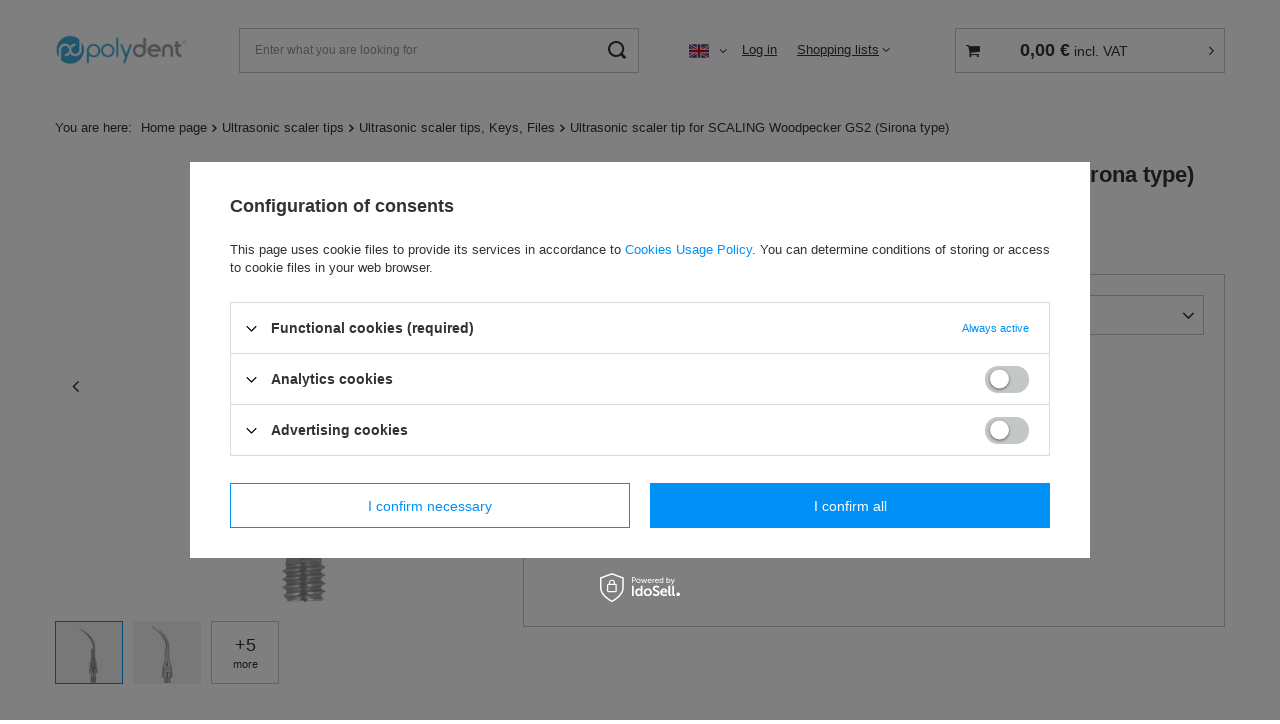

--- FILE ---
content_type: text/html; charset=utf-8
request_url: https://polydent.pl/en/products/ultrasonic-scaler-tip-for-scaling-woodpecker-gs2-sirona-type-110.html
body_size: 16725
content:
<!DOCTYPE html>
<html lang="en" class="--freeShipping --vat --gross " ><head><meta name='viewport' content='user-scalable=no, initial-scale = 1.0, maximum-scale = 1.0, width=device-width, viewport-fit=cover'/> <link rel="preload" crossorigin="anonymous" as="font" href="/gfx/standards/fontello.woff?v=2"><meta http-equiv="Content-Type" content="text/html; charset=utf-8"><meta http-equiv="X-UA-Compatible" content="IE=edge"><title>T.P.H. Pol-Intech Sp. z o.o.</title><meta name="keywords" content=""><meta name="description" content="T.P.H. Pol-Intech Sp. z o.o."><link rel="icon" href="/gfx/eng/favicon.ico"><meta name="theme-color" content="#0090f6"><meta name="msapplication-navbutton-color" content="#0090f6"><meta name="apple-mobile-web-app-status-bar-style" content="#0090f6"><link rel="preload stylesheet" as="style" href="/gfx/eng/style.css.gzip?r=1737376666"><script>var app_shop={urls:{prefix:'data="/gfx/'.replace('data="', '')+'eng/',graphql:'/graphql/v1/'},vars:{priceType:'gross',priceTypeVat:true,productDeliveryTimeAndAvailabilityWithBasket:false,geoipCountryCode:'US',},txt:{priceTypeText:' incl. VAT',},fn:{},fnrun:{},files:[],graphql:{}};const getCookieByName=(name)=>{const value=`; ${document.cookie}`;const parts = value.split(`; ${name}=`);if(parts.length === 2) return parts.pop().split(';').shift();return false;};if(getCookieByName('freeeshipping_clicked')){document.documentElement.classList.remove('--freeShipping');}if(getCookieByName('rabateCode_clicked')){document.documentElement.classList.remove('--rabateCode');}function hideClosedBars(){const closedBarsArray=JSON.parse(localStorage.getItem('closedBars'))||[];if(closedBarsArray.length){const styleElement=document.createElement('style');styleElement.textContent=`${closedBarsArray.map((el)=>`#${el}`).join(',')}{display:none !important;}`;document.head.appendChild(styleElement);}}hideClosedBars();</script><meta name="robots" content="index,follow"><meta name="rating" content="general"><meta name="Author" content="T.P.H. Pol-Intech Sp. z o.o. based on IdoSell - the best online selling solutions for your e-store (www.idosell.com/shop).">
<!-- Begin LoginOptions html -->

<style>
#client_new_social .service_item[data-name="service_Apple"]:before, 
#cookie_login_social_more .service_item[data-name="service_Apple"]:before,
.oscop_contact .oscop_login__service[data-service="Apple"]:before {
    display: block;
    height: 2.6rem;
    content: url('/gfx/standards/apple.svg?r=1743165583');
}
.oscop_contact .oscop_login__service[data-service="Apple"]:before {
    height: auto;
    transform: scale(0.8);
}
#client_new_social .service_item[data-name="service_Apple"]:has(img.service_icon):before,
#cookie_login_social_more .service_item[data-name="service_Apple"]:has(img.service_icon):before,
.oscop_contact .oscop_login__service[data-service="Apple"]:has(img.service_icon):before {
    display: none;
}
</style>

<!-- End LoginOptions html -->

<!-- Open Graph -->
<meta property="og:type" content="website"><meta property="og:url" content="https://polydent.pl/en/products/ultrasonic-scaler-tip-for-scaling-woodpecker-gs2-sirona-type-110.html
"><meta property="og:title" content="Ultrasonic scaler tip for SCALING Woodpecker GS2 (Sirona type) "><meta property="og:description" content="CE Medical Device
"><meta property="og:site_name" content="T.P.H. Pol-Intech Sp. z o.o."><meta property="og:locale" content="en_GB"><meta property="og:locale:alternate" content="pl_PL"><meta property="og:image" content="https://polydent.pl/hpeciai/4a53061ca006653da34d7ea4150d17bc/eng_pl_Ultrasonic-scaler-tip-for-SCALING-Woodpecker-GS2-Sirona-type-110_1.jpg"><meta property="og:image:width" content="338"><meta property="og:image:height" content="450"><link rel="manifest" href="https://polydent.pl/data/include/pwa/1/manifest.json?t=3"><meta name="apple-mobile-web-app-capable" content="yes"><meta name="apple-mobile-web-app-status-bar-style" content="black"><meta name="apple-mobile-web-app-title" content="polydent.pl"><link rel="apple-touch-icon" href="/data/include/pwa/1/icon-128.png"><link rel="apple-touch-startup-image" href="/data/include/pwa/1/logo-512.png" /><meta name="msapplication-TileImage" content="/data/include/pwa/1/icon-144.png"><meta name="msapplication-TileColor" content="#2F3BA2"><meta name="msapplication-starturl" content="/"><script type="application/javascript">var _adblock = true;</script><script async src="/data/include/advertising.js"></script><script type="application/javascript">var statusPWA = {
                online: {
                    txt: "Connected to the Internet",
                    bg: "#5fa341"
                },
                offline: {
                    txt: "No Internet connection",
                    bg: "#eb5467"
                }
            }</script><script async type="application/javascript" src="/ajax/js/pwa_online_bar.js?v=1&r=6"></script>
<!-- End Open Graph -->

<link rel="canonical" href="https://polydent.pl/en/products/ultrasonic-scaler-tip-for-scaling-woodpecker-gs2-sirona-type-110.html" />
<link rel="alternate" hreflang="pl" href="https://polydent.pl/pl/products/koncowka-do-skalera-skaling-woodpecker-gs2-sirona-10839.html" />
<link rel="alternate" hreflang="en" href="https://polydent.pl/en/products/ultrasonic-scaler-tip-for-scaling-woodpecker-gs2-sirona-type-110.html" />
                <script>
                if (window.ApplePaySession && window.ApplePaySession.canMakePayments()) {
                    var applePayAvailabilityExpires = new Date();
                    applePayAvailabilityExpires.setTime(applePayAvailabilityExpires.getTime() + 2592000000); //30 days
                    document.cookie = 'applePayAvailability=yes; expires=' + applePayAvailabilityExpires.toUTCString() + '; path=/;secure;'
                    var scriptAppleJs = document.createElement('script');
                    scriptAppleJs.src = "/ajax/js/apple.js?v=3";
                    if (document.readyState === "interactive" || document.readyState === "complete") {
                          document.body.append(scriptAppleJs);
                    } else {
                        document.addEventListener("DOMContentLoaded", () => {
                            document.body.append(scriptAppleJs);
                        });  
                    }
                } else {
                    document.cookie = 'applePayAvailability=no; path=/;secure;'
                }
                </script>
                <script>
            var paypalScriptLoaded = null;
            var paypalScript = null;
            
            async function attachPaypalJs() {
                return new Promise((resolve, reject) => {
                    if (!paypalScript) {
                        paypalScript = document.createElement('script');
                        paypalScript.async = true;
                        paypalScript.setAttribute('data-namespace', "paypal_sdk");
                        paypalScript.setAttribute('data-partner-attribution-id', "IAIspzoo_Cart_PPCP");
                        paypalScript.addEventListener("load", () => {
                        paypalScriptLoaded = true;
                            resolve({status: true});
                        });
                        paypalScript.addEventListener("error", () => {
                            paypalScriptLoaded = true;
                            reject({status: false});
                         });
                        paypalScript.src = "https://www.paypal.com/sdk/js?client-id=AbxR9vIwE1hWdKtGu0gOkvPK2YRoyC9ulUhezbCUWnrjF8bjfwV-lfP2Rze7Bo8jiHIaC0KuaL64tlkD&components=buttons,funding-eligibility&currency=EUR&merchant-id=Y7QX3RVLV68D4&locale=en_GB";
                        if (document.readyState === "interactive" || document.readyState === "complete") {
                            document.body.append(paypalScript);
                        } else {
                            document.addEventListener("DOMContentLoaded", () => {
                                document.body.append(paypalScript);
                            });  
                        }                                              
                    } else {
                        if (paypalScriptLoaded) {
                            resolve({status: true});
                        } else {
                            paypalScript.addEventListener("load", () => {
                                paypalScriptLoaded = true;
                                resolve({status: true});                            
                            });
                            paypalScript.addEventListener("error", () => {
                                paypalScriptLoaded = true;
                                reject({status: false});
                            });
                        }
                    }
                });
            }
            </script>
                <script>
                attachPaypalJs().then(() => {
                    let paypalEligiblePayments = [];
                    let payPalAvailabilityExpires = new Date();
                    payPalAvailabilityExpires.setTime(payPalAvailabilityExpires.getTime() + 86400000); //1 day
                    if (typeof(paypal_sdk) != "undefined") {
                        for (x in paypal_sdk.FUNDING) {
                            var buttonTmp = paypal_sdk.Buttons({
                                fundingSource: x.toLowerCase()
                            });
                            if (buttonTmp.isEligible()) {
                                paypalEligiblePayments.push(x);
                            }
                        }
                    }
                    if (paypalEligiblePayments.length > 0) {
                        document.cookie = 'payPalAvailability_EUR=' + paypalEligiblePayments.join(",") + '; expires=' + payPalAvailabilityExpires.toUTCString() + '; path=/; secure';
                        document.cookie = 'paypalMerchant=Y7QX3RVLV68D4; expires=' + payPalAvailabilityExpires.toUTCString() + '; path=/; secure';
                    } else {
                        document.cookie = 'payPalAvailability_EUR=-1; expires=' + payPalAvailabilityExpires.toUTCString() + '; path=/; secure';
                    }
                });
                </script><script src="/data/gzipFile/expressCheckout.js.gz"></script><link rel="preload" as="image" href="https://static5.polydent.pl/hpeciai/6e6e4ea300c41816fe901e792722db3e/eng_pm_Ultrasonic-scaler-tip-for-SCALING-Woodpecker-GS2-Sirona-type-110_1.jpg"><style>
							#photos_slider[data-skeleton] .photos__link:before {
								padding-top: calc(450/338* 100%);
							}
							@media (min-width: 979px) {.photos__slider[data-skeleton] .photos__figure:not(.--nav):first-child .photos__link {
								max-height: 450px;
							}}
						</style></head><body><div id="container" class="projector_page container max-width-1200"><header class=" commercial_banner"><script class="ajaxLoad">
                app_shop.vars.vat_registered = "true";
                app_shop.vars.currency_format = "###,##0.00";
                
                    app_shop.vars.currency_before_value = false;
                
                    app_shop.vars.currency_space = true;
                
                app_shop.vars.symbol = "€";
                app_shop.vars.id= "EUR";
                app_shop.vars.baseurl = "http://polydent.pl/";
                app_shop.vars.sslurl= "https://polydent.pl/";
                app_shop.vars.curr_url= "%2Fen%2Fproducts%2Fultrasonic-scaler-tip-for-scaling-woodpecker-gs2-sirona-type-110.html";
                

                var currency_decimal_separator = ',';
                var currency_grouping_separator = ' ';

                
                    app_shop.vars.blacklist_extension = ["exe","com","swf","js","php"];
                
                    app_shop.vars.blacklist_mime = ["application/javascript","application/octet-stream","message/http","text/javascript","application/x-deb","application/x-javascript","application/x-shockwave-flash","application/x-msdownload"];
                
                    app_shop.urls.contact = "/en/contact.html";
                </script><div id="viewType" style="display:none"></div><div id="logo" class="d-flex align-items-center"><a href="/" alt=""><picture><source srcset="https://polydent.pl/data/include/cms/logo_polydent/logo_polydent.png?v=1681285944758"></source><img src="https://polydent.pl/data/include/cms/logo_polydent/logo_polydent.png?v=1681285944758" alt="logo"></picture></a></div><a class="sign_in_link_mobile" href="/login.php" title=""><i class="icon-user"></i></a><div class="open_trigger_mobile"><span class="d-md-inline-block flag flag_eng"></span><div class="menu_settings_wrapper d-md-none"><div class="menu_settings_inline"><div class="menu_settings_content"><span class="menu_settings_flag flag flag_eng"></span></div></div></div><i class="icon-angle-down d-md-inline-block"></i></div><form id="form-mobile" action="https://polydent.pl/en/settings.html" method="post"><ul><li><div class="form-group"><label class="menu_settings_lang_label">Language</label><div class="radio"><label><input type="radio" name="lang" value="pol"><span class="flag flag_pol"></span><span>pl</span></label></div><div class="radio"><label><input type="radio" name="lang" checked value="eng"><span class="flag flag_eng"></span><span>en</span></label></div></div></li><li><div class="form-group"><label for="menu_settings_curr">Prices in</label><div class="select-after"><select class="form-control" name="curr" id="menu_settings_curr"><option value="PLN">zł (1 € = 4.2271zł)

															</option><option value="EUR" selected>€</option><option value="CZK">Kč (1 € = 24.3497Kč)

															</option></select></div></div><div class="form-group"><label for="menu_settings_country">Country of collecting the order</label><div class="select-after"><select class="form-control" name="country" id="menu_settings_country"><option value="1143020016">Austria</option><option value="1143020022">Belgia</option><option value="1143020029">Bośnia i Hercegowina</option><option value="1143020033">Bułgaria</option><option value="1143020038">Chorwacja</option><option value="1143020040">Cypr</option><option value="1143020041">Czechy</option><option value="1143020042">Dania</option><option value="1143020051">Estonia</option><option value="1143020056">Finlandia</option><option value="1143020057">Francja</option><option value="1143020218">Great Britain</option><option value="1143020062">Grecja</option><option value="1170044709">Guernsey</option><option value="1143020076">Holandia</option><option value="1143020083">Irlandia</option><option value="1170044718">Irlandia Północna</option><option value="1143020220">Italy</option><option value="1143020089">Jersey</option><option value="1143020115">Liechtenstein</option><option value="1143020116">Lithuania</option><option value="1143020118">Łotwa</option><option value="1143020117">Luksemburg</option><option value="1143020143">Niemcy</option><option value="1143020149">Norwegia</option><option selected value="1143020003">Poland</option><option value="1143020163">Portugalia</option><option value="1143020169">Rumunia</option><option value="1170044700">Serbia</option><option value="1143020182">Słowacja</option><option value="1143020183">Słowenia</option><option value="1143020075">Spain</option><option value="1143020192">Szwajcaria</option><option value="1143020193">Szwecja</option><option value="1143020217">Węgry</option><option value="1143020127">Wyspa Man</option></select></div></div></li><li class="buttons"><button class="btn --solid --large" type="submit">

								Apply changes

							</button></li></ul></form><form action="https://polydent.pl/en/search.html" method="get" id="menu_search" class="menu_search"><a href="#showSearchForm" class="menu_search__mobile"></a><div class="menu_search__block"><div class="menu_search__item --input"><input class="menu_search__input" type="text" name="text" autocomplete="off" placeholder="Enter what you are looking for"><button class="menu_search__submit" type="submit"></button></div><div class="menu_search__item --results search_result"></div></div></form><div id="menu_settings" class="align-items-center justify-content-center justify-content-lg-end"><div class="open_trigger"><span class="d-none d-md-inline-block flag flag_eng"></span><div class="menu_settings_wrapper d-md-none"><div class="menu_settings_inline"><div class="menu_settings_header">
								Language and currency: 
							</div><div class="menu_settings_content"><span class="menu_settings_flag flag flag_eng"></span><strong class="menu_settings_value"><span class="menu_settings_language">en</span><span> | </span><span class="menu_settings_currency">€</span></strong></div></div><div class="menu_settings_inline"><div class="menu_settings_header">
								Country of collecting the order: 
							</div><div class="menu_settings_content"><strong class="menu_settings_value">Poland</strong></div></div></div><i class="icon-angle-down d-none d-md-inline-block"></i></div><form action="https://polydent.pl/en/settings.html" method="post"><ul><li><div class="form-group"><label class="menu_settings_lang_label">Language</label><div class="radio"><label><input type="radio" name="lang" value="pol"><span class="flag flag_pol"></span><span>pl</span></label></div><div class="radio"><label><input type="radio" name="lang" checked value="eng"><span class="flag flag_eng"></span><span>en</span></label></div></div></li><li><div class="form-group"><label for="menu_settings_curr">Prices in</label><div class="select-after"><select class="form-control" name="curr" id="menu_settings_curr"><option value="PLN">zł (1 € = 4.2271zł)
															</option><option value="EUR" selected>€</option><option value="CZK">Kč (1 € = 24.3497Kč)
															</option></select></div></div><div class="form-group"><label for="menu_settings_country">Country of collecting the order</label><div class="select-after"><select class="form-control" name="country" id="menu_settings_country"><option value="1143020016">Austria</option><option value="1143020022">Belgia</option><option value="1143020029">Bośnia i Hercegowina</option><option value="1143020033">Bułgaria</option><option value="1143020038">Chorwacja</option><option value="1143020040">Cypr</option><option value="1143020041">Czechy</option><option value="1143020042">Dania</option><option value="1143020051">Estonia</option><option value="1143020056">Finlandia</option><option value="1143020057">Francja</option><option value="1143020218">Great Britain</option><option value="1143020062">Grecja</option><option value="1170044709">Guernsey</option><option value="1143020076">Holandia</option><option value="1143020083">Irlandia</option><option value="1170044718">Irlandia Północna</option><option value="1143020220">Italy</option><option value="1143020089">Jersey</option><option value="1143020115">Liechtenstein</option><option value="1143020116">Lithuania</option><option value="1143020118">Łotwa</option><option value="1143020117">Luksemburg</option><option value="1143020143">Niemcy</option><option value="1143020149">Norwegia</option><option selected value="1143020003">Poland</option><option value="1143020163">Portugalia</option><option value="1143020169">Rumunia</option><option value="1170044700">Serbia</option><option value="1143020182">Słowacja</option><option value="1143020183">Słowenia</option><option value="1143020075">Spain</option><option value="1143020192">Szwajcaria</option><option value="1143020193">Szwecja</option><option value="1143020217">Węgry</option><option value="1143020127">Wyspa Man</option></select></div></div></li><li class="buttons"><button class="btn --solid --large" type="submit">
								Apply changes
							</button></li></ul></form><div id="menu_additional"><a class="account_link" href="https://polydent.pl/en/login.html">Log in</a><div class="shopping_list_top" data-empty="true"><a href="https://polydent.pl/en/shoppinglist" class="wishlist_link slt_link">Shopping lists</a><div class="slt_lists"><ul class="slt_lists__nav"><li class="slt_lists__nav_item" data-list_skeleton="true" data-list_id="true" data-shared="true"><a class="slt_lists__nav_link" data-list_href="true"><span class="slt_lists__nav_name" data-list_name="true"></span><span class="slt_lists__count" data-list_count="true">0</span></a></li></ul><span class="slt_lists__empty">Add to it products you like and want to buy later.</span></div></div></div></div><div class="shopping_list_top_mobile d-none" data-empty="true"><a href="https://polydent.pl/en/shoppinglist" class="sltm_link"></a></div><div class="sl_choose sl_dialog"><div class="sl_choose__wrapper sl_dialog__wrapper"><div class="sl_choose__item --top sl_dialog_close mb-2"><strong class="sl_choose__label">Save to shopping list</strong></div><div class="sl_choose__item --lists" data-empty="true"><div class="sl_choose__list f-group --radio m-0 d-md-flex align-items-md-center justify-content-md-between" data-list_skeleton="true" data-list_id="true" data-shared="true"><input type="radio" name="add" class="sl_choose__input f-control" id="slChooseRadioSelect" data-list_position="true"><label for="slChooseRadioSelect" class="sl_choose__group_label f-label py-4" data-list_position="true"><span class="sl_choose__sub d-flex align-items-center"><span class="sl_choose__name" data-list_name="true"></span><span class="sl_choose__count" data-list_count="true">0</span></span></label><button type="button" class="sl_choose__button --desktop btn --solid">Save</button></div></div><div class="sl_choose__item --create sl_create mt-4"><a href="#new" class="sl_create__link  align-items-center">Create a new shopping list</a><form class="sl_create__form align-items-center"><div class="sl_create__group f-group --small mb-0"><input type="text" class="sl_create__input f-control" required="required"><label class="sl_create__label f-label">New list name</label></div><button type="submit" class="sl_create__button btn --solid ml-2 ml-md-3">Create a list</button></form></div><div class="sl_choose__item --mobile mt-4 d-flex justify-content-center d-md-none"><button class="sl_choose__button --mobile btn --solid --large">Save</button></div></div></div><div id="menu_basket_wrapper"><div id="menu_balance" class="d-none"><div>
						Balance
						<strong style="display: none;"></strong></div><a href="https://polydent.pl/en/client-rebate.html">
						Your discounts
					</a></div><div id="menu_basket" class="menu_basket"><div class="menu_basket_list empty"><a href="/basketedit.php"><strong><b>0,00 €</b><span class="price_vat"> incl. VAT</span></strong></a><div id="menu_basket_details"><div id="menu_basket_extrainfo"><div class="menu_basket_extrainfo_sub"><div class="menu_basket_prices"><div class="menu_basket_prices_sub"><table class="menu_basket_prices_wrapper"><tbody><tr><td class="menu_basket_prices_label">Net sum:</td><td class="menu_basket_prices_value"><span class="menu_basket_prices_netto">0,00 €</span></td></tr><tr><td class="menu_basket_prices_label">Gross sum:</td><td class="menu_basket_prices_value"><span class="menu_basket_prices_brutto">0,00 €</span></td></tr></tbody></table></div></div><div class="menu_basket_shippingfree"><div class="menu_basket_shippingfree_sub">
														You are missing only
														<span class="menu_basket_toshippingfree"><span class="menu_basket_prices_shippingFree">47,31 €</span></span>
														 to have<br>free delivery.
													</div></div><div class="menu_basket_buttons"><div class="menu_basket_buttons_sub"><a href="https://polydent.pl/en/basketedit.html?mode=1" class="menu_basket_buttons_basket btn --solid --medium" title="Go to a basket page">
													Go to basket
												</a><a href="https://polydent.pl/en/order1.html" class="menu_basket_buttons_order btn --solid --medium" title="Go to check out page">
													Place an order
												</a></div></div></div></div><div id="menu_basket_productlist"><div class="menu_basket_productlist_sub"><table class="menu_basket_product_table"><thead><tr><th class="menu_basket_product_name">Product name</th><th class="menu_basket_product_size">Size</th><th class="menu_basket_product_quantity">Quantity </th><th class="menu_basket_product_price"></th></tr></thead><tbody></tbody></table></div></div><div class="topBasket__block --oneclick topBasket_oneclick" data-lang="eng"><div class="topBasket_oneclick__label"><span class="topBasket_oneclick__text --fast">Express checkout <strong>1-Click</strong></span><span class="topBasket_oneclick__text --registration"> (without registration)</span></div><div class="topBasket_oneclick__items"><span class="topBasket_oneclick__item --paypal" title="PayPal"><img class="topBasket_oneclick__icon" src="/panel/gfx/payment_forms/236.png" alt="PayPal"></span></div></div></div></div><div class="d-none"><a class="wishes_link link" href="https://polydent.pl/en/basketedit.html?mode=2" rel="nofollow" title=""><span>Shopping list(0)</span></a><span class="hidden-tablet"> | </span><a class="basket_link link" href="https://polydent.pl/en/basketedit.html?mode=1" rel="nofollow" title="Your basket is empty, first add products from our offer to it.">
							Place an order
						</a></div></div></div><script>
					app_shop.vars.formatBasket = true;
				</script><div id="breadcrumbs" class="breadcrumbs"><div class="back_button"><button id="back_button"><i class="icon-angle-left"></i> Back</button></div><div class="list_wrapper"><ol><li><span>You are here:  </span></li><li class="bc-main"><span><a href="/">Home page</a></span></li><li class="category bc-item-1"><a class="category" href="/eng_m_Ultrasonic-scaler-tips-170.html">Ultrasonic scaler tips</a></li><li class="category bc-item-2 bc-active"><a class="category" href="/eng_m_Ultrasonic-scaler-tips_Ultrasonic-scaler-tips-Keys-Files-171.html">Ultrasonic scaler tips, Keys, Files</a></li><li class="bc-active bc-product-name"><span>Ultrasonic scaler tip for SCALING Woodpecker GS2 (Sirona type) </span></li></ol></div></div></header><div id="layout" class="row clearfix"><aside class="col-3"><section class="shopping_list_menu"><div class="shopping_list_menu__block --lists slm_lists" data-empty="true"><span class="slm_lists__label">Shopping lists</span><ul class="slm_lists__nav"><li class="slm_lists__nav_item" data-list_skeleton="true" data-list_id="true" data-shared="true"><a class="slm_lists__nav_link" data-list_href="true"><span class="slm_lists__nav_name" data-list_name="true"></span><span class="slm_lists__count" data-list_count="true">0</span></a></li><li class="slm_lists__nav_header"><span class="slm_lists__label">Shopping lists</span></li><li class="slm_lists__nav_item --empty"><a class="slm_lists__nav_link --empty" href="https://polydent.pl/en/shoppinglist"><span class="slm_lists__nav_name" data-list_name="true">Shopping list</span><span class="slm_lists__count" data-list_count="true">0</span></a></li></ul><a href="#manage" class="slm_lists__manage d-none align-items-center d-md-flex">Manage your lists</a></div><div class="shopping_list_menu__block --bought slm_bought"><a class="slm_bought__link d-flex" href="https://polydent.pl/en/products-bought.html">
				List of purchased products
			</a></div><div class="shopping_list_menu__block --info slm_info"><strong class="slm_info__label d-block mb-3">How does a shopping list work?</strong><ul class="slm_info__list"><li class="slm_info__list_item d-flex mb-3">
					Once logged in, you can place and store any number of products on your shopping list indefinitely.
				</li><li class="slm_info__list_item d-flex mb-3">
					Adding a product to your shopping list does not automatically mean you have reserved it.
				</li><li class="slm_info__list_item d-flex mb-3">
					For non-logged-in customers the shopping list is stored until the session expires (about 24h).
				</li></ul></div></section><div id="mobileCategories" class="mobileCategories"><div class="mobileCategories__item --menu"><a class="mobileCategories__link --active" href="#" data-ids="#menu_search,.shopping_list_menu,#menu_search,#menu_navbar,#menu_navbar3, #menu_blog">
                            Menu
                        </a></div><div class="mobileCategories__item --account"><a class="mobileCategories__link" href="#" data-ids="#menu_contact,#login_menu_block">
                            Account
                        </a></div><div class="mobileCategories__item --settings"><a class="mobileCategories__link" href="#" data-ids="#menu_settings">
                                Settings
                            </a></div></div><div class="setMobileGrid" data-item="#menu_navbar"></div><div class="setMobileGrid" data-item="#menu_navbar3" data-ismenu1="true"></div><div class="setMobileGrid" data-item="#menu_blog"></div><div class="login_menu_block d-lg-none" id="login_menu_block"><a class="sign_in_link" href="/login.php" title=""><i class="icon-user"></i><span>Log in</span></a><a class="registration_link" href="https://polydent.pl/en/client-new.html?register"><i class="icon-lock"></i><span>Register</span></a><a class="order_status_link" href="/order-open.php" title=""><i class="icon-globe"></i><span>Check order status</span></a></div><div class="setMobileGrid" data-item="#menu_contact"></div><div class="setMobileGrid" data-item="#menu_settings"></div></aside><div id="content" class="col-12"><div id="addCodesToBasket" class="addCodesToBasket"><h3 class="big_label">Add products by adding codes</h3><div class="addCodesToBasket__form"><div class="addCodesToBasket__input --file"><label>Upload files with codes</label><div class="f-group --file"><span><i class="icon-paperclip"></i><span>Add a CSV file</span></span><label class="f-label" for="addCodesToBasket__file">Select files</label><input type="file" id="addCodesToBasket__file" class="f-control addCodesToBasket__file"></div></div><div class="addCodesToBasket__input --textarea"><label>Complete the code list</label><div class="f-group"><textarea type="text" id="addCodesToBasket__textarea" placeholder="" class="f-control addCodesToBasket__textarea"></textarea></div><span>
				Enter the product codes that you want to add to the basket in bulk (after a comma, with a space or from a new line). 
				Repeating the code many times will add this item as many times as it appears.
			</span></div><div class="addCodesToBasket__buttons"><a class="btn --solid --large" id="addCodesToBasketSubmit">Add to basket</a></div></div></div><section id="projector_photos" class="photos d-flex flex-column align-items-start mb-4" data-nav="true"><div id="photos_nav" class="photos__nav d-none d-md-flex flex-md-wrap" data-more-slides="5"><figure class="photos__figure --nav"><a class="photos__link --nav" href="https://static4.polydent.pl/hpeciai/4a53061ca006653da34d7ea4150d17bc/eng_pl_Ultrasonic-scaler-tip-for-SCALING-Woodpecker-GS2-Sirona-type-110_1.jpg" data-slick-index="0" data-width="75" data-height="100"><img class="photos__photo b-lazy --nav" width="75" height="100" alt="Ultrasonic scaler tip for SCALING Woodpecker GS2 (Sirona type) " data-src="https://static4.polydent.pl/hpeciai/e776a58d0e08c0ecc33405fb001d56ff/eng_ps_Ultrasonic-scaler-tip-for-SCALING-Woodpecker-GS2-Sirona-type-110_1.jpg"></a></figure><figure class="photos__figure --nav"><a class="photos__link --nav" href="https://static5.polydent.pl/hpeciai/89a60442b71cc42384eee092a039113b/eng_pl_Ultrasonic-scaler-tip-for-SCALING-Woodpecker-GS2-Sirona-type-110_6.jpg" data-slick-index="1" data-width="69" data-height="100"><img class="photos__photo b-lazy --nav" width="69" height="100" alt="Ultrasonic scaler tip for SCALING Woodpecker GS2 (Sirona type) " data-src="https://static1.polydent.pl/hpeciai/87bdf121255ec71d9886282db9fb86c1/eng_ps_Ultrasonic-scaler-tip-for-SCALING-Woodpecker-GS2-Sirona-type-110_6.jpg"></a></figure><figure class="photos__figure --nav --more"><a class="photos__link --nav --more" data-more="5" data-slick-index="2" href="https://static4.polydent.pl/hpeciai/a634b3ca31f78d1e3896ff32c0af24a6/eng_pl_Ultrasonic-scaler-tip-for-SCALING-Woodpecker-GS2-Sirona-type-110_4.jpg"><span class="photos__more_top">+<span class="photos__more_count">5</span></span><span class="photos__more_bottom">more</span></a></figure></div><div id="photos_slider" class="photos__slider" data-skeleton="true" data-nav="true"><div class="photos___slider_wrapper"><figure class="photos__figure"><a class="photos__link" href="https://static4.polydent.pl/hpeciai/4a53061ca006653da34d7ea4150d17bc/eng_pl_Ultrasonic-scaler-tip-for-SCALING-Woodpecker-GS2-Sirona-type-110_1.jpg" data-width="450" data-height="600"><img class="photos__photo" width="450" height="600" alt="Ultrasonic scaler tip for SCALING Woodpecker GS2 (Sirona type) " src="https://static5.polydent.pl/hpeciai/6e6e4ea300c41816fe901e792722db3e/eng_pm_Ultrasonic-scaler-tip-for-SCALING-Woodpecker-GS2-Sirona-type-110_1.jpg"></a></figure><figure class="photos__figure"><a class="photos__link" href="https://static5.polydent.pl/hpeciai/89a60442b71cc42384eee092a039113b/eng_pl_Ultrasonic-scaler-tip-for-SCALING-Woodpecker-GS2-Sirona-type-110_6.jpg" data-width="400" data-height="576"><img class="photos__photo slick-loading" width="400" height="576" alt="Ultrasonic scaler tip for SCALING Woodpecker GS2 (Sirona type) " data-lazy="https://static3.polydent.pl/hpeciai/11ffc699d43521462f9f315146f9d4ff/eng_pm_Ultrasonic-scaler-tip-for-SCALING-Woodpecker-GS2-Sirona-type-110_6.jpg"></a></figure><figure class="photos__figure"><a class="photos__link" href="https://static4.polydent.pl/hpeciai/a634b3ca31f78d1e3896ff32c0af24a6/eng_pl_Ultrasonic-scaler-tip-for-SCALING-Woodpecker-GS2-Sirona-type-110_4.jpg" data-width="400" data-height="576"><img class="photos__photo slick-loading" width="400" height="576" alt="Ultrasonic scaler tip for SCALING Woodpecker GS2 (Sirona type) " data-lazy="https://static4.polydent.pl/hpeciai/940783652b4facbb2ad94ca42306f86c/eng_pm_Ultrasonic-scaler-tip-for-SCALING-Woodpecker-GS2-Sirona-type-110_4.jpg"></a></figure><figure class="photos__figure"><a class="photos__link" href="https://static3.polydent.pl/hpeciai/b6385604e01fdebf00c5c0adeeda7b94/eng_pl_Ultrasonic-scaler-tip-for-SCALING-Woodpecker-GS2-Sirona-type-110_3.jpg" data-width="400" data-height="576"><img class="photos__photo slick-loading" width="400" height="576" alt="Ultrasonic scaler tip for SCALING Woodpecker GS2 (Sirona type) " data-lazy="https://static5.polydent.pl/hpeciai/b7633f3045c6597d27c9fbf3fe0c7b12/eng_pm_Ultrasonic-scaler-tip-for-SCALING-Woodpecker-GS2-Sirona-type-110_3.jpg"></a></figure><figure class="photos__figure"><a class="photos__link" href="https://static1.polydent.pl/hpeciai/a2f6a2cc76105c7b33c1ff735a1cddfc/eng_pl_Ultrasonic-scaler-tip-for-SCALING-Woodpecker-GS2-Sirona-type-110_5.jpg" data-width="400" data-height="576"><img class="photos__photo slick-loading" width="400" height="576" alt="Ultrasonic scaler tip for SCALING Woodpecker GS2 (Sirona type) " data-lazy="https://static2.polydent.pl/hpeciai/4a6a0e9e42521f63bc06a29026b42089/eng_pm_Ultrasonic-scaler-tip-for-SCALING-Woodpecker-GS2-Sirona-type-110_5.jpg"></a></figure><figure class="photos__figure"><a class="photos__link" href="https://static5.polydent.pl/hpeciai/58378a5073d2a681c53fea873e5822bc/eng_pl_Ultrasonic-scaler-tip-for-SCALING-Woodpecker-GS2-Sirona-type-110_2.jpg" data-width="400" data-height="576"><img class="photos__photo slick-loading" width="400" height="576" alt="Ultrasonic scaler tip for SCALING Woodpecker GS2 (Sirona type) " data-lazy="https://static1.polydent.pl/hpeciai/8c5368fd2c4752c1092386aa44c8a24d/eng_pm_Ultrasonic-scaler-tip-for-SCALING-Woodpecker-GS2-Sirona-type-110_2.jpg"></a></figure><figure class="photos__figure"><a class="photos__link" href="https://static4.polydent.pl/hpeciai/2f259cb125324c1cdbaee0377fef9902/eng_pl_Ultrasonic-scaler-tip-for-SCALING-Woodpecker-GS2-Sirona-type-110_7.jpg" data-width="304" data-height="400"><img class="photos__photo slick-loading" width="304" height="400" alt="Ultrasonic scaler tip for SCALING Woodpecker GS2 (Sirona type) " data-lazy="https://static4.polydent.pl/hpeciai/5874755b3c9630a57f728a1bb405d5b0/eng_pm_Ultrasonic-scaler-tip-for-SCALING-Woodpecker-GS2-Sirona-type-110_7.jpg"></a></figure></div></div></section><div class="pswp" tabindex="-1" role="dialog" aria-hidden="true"><div class="pswp__bg"></div><div class="pswp__scroll-wrap"><div class="pswp__container"><div class="pswp__item"></div><div class="pswp__item"></div><div class="pswp__item"></div></div><div class="pswp__ui pswp__ui--hidden"><div class="pswp__top-bar"><div class="pswp__counter"></div><button class="pswp__button pswp__button--close" title="Close (Esc)"></button><button class="pswp__button pswp__button--share" title="Share"></button><button class="pswp__button pswp__button--fs" title="Toggle fullscreen"></button><button class="pswp__button pswp__button--zoom" title="Zoom in/out"></button><div class="pswp__preloader"><div class="pswp__preloader__icn"><div class="pswp__preloader__cut"><div class="pswp__preloader__donut"></div></div></div></div></div><div class="pswp__share-modal pswp__share-modal--hidden pswp__single-tap"><div class="pswp__share-tooltip"></div></div><button class="pswp__button pswp__button--arrow--left" title="Previous (arrow left)"></button><button class="pswp__button pswp__button--arrow--right" title="Next (arrow right)"></button><div class="pswp__caption"><div class="pswp__caption__center"></div></div></div></div></div><section id="projector_productname" class="product_name mb-4"><div class="product_name__block --name mb-2 d-sm-flex justify-content-sm-between mb-sm-3"><h1 class="product_name__name m-0">Ultrasonic scaler tip for SCALING Woodpecker GS2 (Sirona type) </h1></div><div class="product_name__block --links"><div class="product_name__actions d-flex justify-content-between align-items-center mx-n1"><a class="product_name__action --shopping-list px-1 d-flex align-items-center" href="#addToShoppingList" title="Click to add a product to your shopping list"><span>Add to shopping list</span></a></div></div><div class="product_name__block --description mt-3"><ul><li>CE Medical Device</li><li></li></ul></div></section><script class="ajaxLoad">
		cena_raty = 9.37;
		
				var client_login = 'false'
			
		var client_points = '';
		var points_used = '';
		var shop_currency = '€';
		var product_data = {
		"product_id": '110',
		
		"currency":"€",
		"product_type":"product_item",
		"unit":"szt.",
		"unit_plural":"szt.",

		"unit_sellby":"1",
		"unit_precision":"0",

		"base_price":{
		
			"maxprice":"9.37",
		
			"maxprice_formatted":"9,37 €",
		
			"maxprice_net":"8.68",
		
			"maxprice_net_formatted":"8,68 €",
		
			"minprice":"9.37",
		
			"minprice_formatted":"9,37 €",
		
			"minprice_net":"8.68",
		
			"minprice_net_formatted":"8,68 €",
		
			"size_max_maxprice_net":"0.00",
		
			"size_min_maxprice_net":"0.00",
		
			"size_max_maxprice_net_formatted":"0,00 €",
		
			"size_min_maxprice_net_formatted":"0,00 €",
		
			"size_max_maxprice":"0.00",
		
			"size_min_maxprice":"0.00",
		
			"size_max_maxprice_formatted":"0,00 €",
		
			"size_min_maxprice_formatted":"0,00 €",
		
			"price_unit_sellby":"9.37",
		
			"value":"9.37",
			"price_formatted":"9,37 €",
			"price_net":"8.68",
			"price_net_formatted":"8,68 €",
			"vat":"8",
			"worth":"9.37",
			"worth_net":"8.68",
			"worth_formatted":"9,37 €",
			"worth_net_formatted":"8,68 €",
			"srp":"9.38",
			"srp_formatted":"9,38 €",
			"srp_diff_gross":"0.01",
			"srp_diff_gross_formatted":"0,01 €",
			"srp_diff_percent":"0",
			"srp_net":"8.69",
			"srp_net_formatted":"8,69 €",
			"srp_diff_net":"0.01",
			"srp_diff_net_formatted":"0,01 €",
			"max_diff_gross":"0.01",
			"max_diff_gross_formatted":"0,01 €",
			"max_diff_percent":"0",
			"max_diff_net":"0.01",
			"max_diff_net_formatted":"0,01 €",
			"basket_enable":"y",
			"special_offer":"false",
			"rebate_code_active":"n",
			"priceformula_error":"false"
		},

		"order_quantity_range":{
		
		},

		"sizes":{
		
		"uniw":
		{
		
			"type":"uniw",
			"priority":"0",
			"description":"one size",
			"name":"one size",
			"amount":4,
			"amount_mo":0,
			"amount_mw":4,
			"amount_mp":0,
			"code_extern":"1784-002",
			"shipping_time":{
			
				"days":"1",
				"working_days":"1",
				"hours":"0",
				"minutes":"0",
				"time":"2026-01-22 07:30",
				"week_day":"4",
				"week_amount":"0",
				"today":"false"
			},
		
			"delay_time":{
			
				"days":"0",
				"hours":"0",
				"minutes":"0",
				"time":"2026-01-21 15:50:14",
				"week_day":"3",
				"week_amount":"0",
				"unknown_delivery_time":"false"
			},
		
			"delivery":{
			
			"undefined":"false",
			"shipping":"3.08",
			"shipping_formatted":"3,08 €",
			"limitfree":"47.31",
			"limitfree_formatted":"47,31 €",
			"shipping_change":"3.08",
			"shipping_change_formatted":"3,08 €",
			"change_type":"up"
			},
			"price":{
			
			"value":"9.37",
			"price_formatted":"9,37 €",
			"price_net":"8.68",
			"price_net_formatted":"8,68 €",
			"vat":"8",
			"worth":"9.37",
			"worth_net":"8.68",
			"worth_formatted":"9,37 €",
			"worth_net_formatted":"8,68 €",
			"srp":"9.38",
			"srp_formatted":"9,38 €",
			"srp_diff_gross":"0.01",
			"srp_diff_gross_formatted":"0,01 €",
			"srp_diff_percent":"0",
			"srp_net":"8.69",
			"srp_net_formatted":"8,69 €",
			"srp_diff_net":"0.01",
			"srp_diff_net_formatted":"0,01 €",
			"max_diff_gross":"0.01",
			"max_diff_gross_formatted":"0,01 €",
			"max_diff_percent":"0",
			"max_diff_net":"0.01",
			"max_diff_net_formatted":"0,01 €",
			"basket_enable":"y",
			"special_offer":"false",
			"rebate_code_active":"n",
			"priceformula_error":"false"
			},
			"weight":{
			
			"g":"1",
			"kg":"0.001"
			}
		}
		}

		}
		var  trust_level = '0';
	</script><form id="projector_form" class="projector_details" action="https://polydent.pl/en/basketchange.html" method="post" data-product_id="110" data-type="product_item"><button style="display:none;" type="submit"></button><input id="projector_product_hidden" type="hidden" name="product" value="110"><input id="projector_size_hidden" type="hidden" name="size" autocomplete="off" value="onesize"><input id="projector_mode_hidden" type="hidden" name="mode" value="1"><div class="projector_details__wrapper"><div id="versions" class="projector_details__versions projector_versions" data-select="true"><span class="projector_versions__label">type</span><div class="projector_versions__sub"><select class="projector_versions__select f-select"><option data-link="/en/products/ultrasonic-scaler-tip-for-scaling-gd10-1509.html" data-gfx="/hpeciai/e17c7086f11b333ef2af558259648e0a/pol_il_Koncowka-do-skalera-SKALING-GD10-Satelec-NSK-1509.jpg">GD10 (Satelec/NSK)</option><option data-link="/en/products/ultrasonic-scaler-tip-for-scaling-gd9-1508.html" data-gfx="/hpeciai/d2991282c4d98c387e48b55a847257bf/pol_il_Koncowka-do-skalera-SKALING-GD9-Satelec-NSK-1508.jpg"> GD9 (Satelec/NSK)</option><option data-link="/en/products/ultrasonic-scaler-tip-for-scaling-g10-1507.html" data-gfx="/hpeciai/832ba0b46930e83049466dc8160ee96e/pol_il_Koncowka-do-skalera-SKALING-G10-EMS-1507.jpg">SKALING G10 (EMS)</option><option data-link="/en/products/ultrasonic-scaler-tip-for-scaling-g9-1506.html" data-gfx="/hpeciai/38f726d326c84e33c9d8fc4605a5afda/pol_il_Koncowka-do-skalera-SKALING-G9-EMS-1506.jpg">SKALING G9 (EMS)</option><option data-link="/en/products/ultrasonic-scaler-tip-for-scaling-woodpecker-gd6-satelec-nsk-1278.html" data-gfx="/hpeciai/2eb5037e84add00b94c6066b40a50b42/pol_il_Koncowka-do-skalera-SKALING-Woodpecker-GD6-Satelec-NSK-1278.jpg">GD6 (Satelec/NSK) </option><option data-link="/en/products/ultrasonic-scaler-tip-for-scaling-woodpecker-gd5-satelec-nsk-1277.html" data-gfx="/hpeciai/b3c2d7451f9bb3dbcc259f56a587c09d/pol_il_Koncowka-do-skalera-SKALING-Woodpecker-GD5-Satelec-NSK-1277.jpg">GD5 (Satelec/NSK)</option><option data-link="/en/products/ultrasonic-scaler-tip-for-scaling-woodpecker-gd4-satelec-nsk-1056.html" data-gfx="/hpeciai/66f8fce600aebab7d0bf3eca1913c586/pol_il_Koncowka-do-skalera-SKALING-Woodpecker-GD4-Satelec-NSK-1056.jpg">GD4 (Satelec/NSK)</option><option data-link="/en/products/ultrasonic-scaler-tip-for-scaling-woodpecker-gd3-satelec-nsk-1055.html" data-gfx="/hpeciai/915a255621a493a303cc7a866a58a9e9/pol_il_Koncowka-do-skalera-SKALING-Woodpecker-GD3-Satelec-NSK-1055.jpg">GD3 (Satelec/NSK)</option><option data-link="/en/products/ultrasonic-scaler-tip-for-scaling-woodpecker-gd2-satelec-nsk-1054.html" data-gfx="/hpeciai/bf7ca024a8af498ae6c921319e759934/pol_il_Koncowka-do-skalera-SKALING-Woodpecker-GD2-Satelec-NSK-1054.jpg">GD2 (Satelec/NSK)</option><option data-link="/en/products/ultrasonic-scaler-tip-for-scaling-woodpecker-gd1-satelec-nsk-1053.html" data-gfx="/hpeciai/b87dc09a9c1e99469f0040d3b852a25e/pol_il_Koncowka-do-skalera-SKALING-Woodpecker-GD1-Satelec-NSK-1053.jpg">GD1 (Satelec/NSK)</option><option data-link="/en/products/ultrasonic-scaler-tip-for-scaling-woodpecker-g6-ems-1052.html" data-gfx="/hpeciai/c4635d2a01c96b49a5c76ab157a3a6c9/pol_il_Koncowka-do-skalera-SKALING-Woodpecker-G6-EMS-1052.jpg">G6 (EMS)</option><option data-link="/en/products/ultrasonic-scaler-tip-for-scaling-woodpecker-g5-ems-1051.html" data-gfx="/hpeciai/5a151d7aa5aee84ecc707c31c716aa87/pol_il_Koncowka-do-skalera-SKALING-Woodpecker-G5-EMS-1051.jpg">G5 (EMS)</option><option data-link="/en/products/ultrasonic-scaler-tip-for-scaling-woodpecker-g4-ems-1050.html" data-gfx="/hpeciai/aa2beed753f3a354fef1c42c1e65cc84/pol_il_Koncowka-do-skalera-SKALING-Woodpecker-G4-EMS-1050.jpg">G4 (EMS)</option><option data-link="/en/products/ultrasonic-scaler-tip-for-scaling-woodpecker-g3-ems-1049.html" data-gfx="/hpeciai/67e8429114e5366a2ed9539545dcbe8b/pol_il_Koncowka-do-skalera-SKALING-Woodpecker-G3-EMS-1049.jpg">G3 (EMS)</option><option data-link="/en/products/ultrasonic-scaler-tip-for-scaling-woodpecker-g2-ems-1048.html" data-gfx="/hpeciai/0585dc8d4c64a7b5b065d37226cf7f7c/pol_il_Koncowka-do-skalera-SKALING-Woodpecker-G2-EMS-1048.jpg">G2 (EMS)</option><option data-link="/en/products/ultrasonic-scaler-tip-for-scaling-woodpecker-g1-ems-1047.html" data-gfx="/hpeciai/e5230f58066a3a0b35771b645d2dad55/pol_il_Koncowka-do-skalera-SKALING-Woodpecker-G1-EMS-1047.jpg">G1 (EMS)</option><option data-link="/en/products/ultrasonic-scaler-tip-for-scaling-woodpecker-gs6-sirona-type-114.html" data-gfx="/hpeciai/020e7cd9ed816fd920fbc0719c72554d/pol_il_Koncowka-do-skalera-SKALING-Woodpecker-GS6-Sirona-114.jpg">GS6 (Sirona)</option><option data-link="/en/products/ultrasonic-scaler-tip-for-scaling-woodpecker-gs5-sirona-type-113.html" data-gfx="/hpeciai/d914fcc8bd16b21972c755c4b0df4bab/pol_il_Koncowka-do-skalera-SKALING-Woodpecker-GS5-Sirona-113.jpg">GS5 (Sirona)</option><option data-link="/en/products/ultrasonic-scaler-tip-for-scaling-woodpecker-gs4-sirona-type-112.html" data-gfx="/hpeciai/fd45a4d232e37f35881cd58938782c84/pol_il_Koncowka-do-skalera-SKALING-Woodpecker-GS4-Sirona-112.jpg">GS4 (Sirona)</option><option data-link="/en/products/ultrasonic-scaler-tip-for-scaling-woodpecker-gs3-sirona-type-111.html" data-gfx="/hpeciai/1369df04d8d48083ed2bcf604141ebf7/pol_il_Koncowka-do-skalera-SKALING-Woodpecker-GS3-Sirona-111.jpg">GS3 (Sirona)</option><option selected data-link="/en/products/ultrasonic-scaler-tip-for-scaling-woodpecker-gs2-sirona-type-110.html" data-gfx="/hpeciai/2f56156a9ac48dc47c6cd964cbdf610b/pol_il_Koncowka-do-skalera-SKALING-Woodpecker-GS2-Sirona-110.jpg">GS2 (Sirona)</option><option data-link="/en/products/ultrasonic-scaler-tip-for-scaling-woodpecker-gs1-sirona-type-109.html" data-gfx="/hpeciai/ef995938a4263cb43a25e095c2b74e7c/pol_il_Koncowka-do-skalera-SKALING-Woodpecker-GS1-Sirona-109.jpg">GS1 (Sirona)</option></select></div></div><div id="projector_sizes_cont" class="projector_details__sizes projector_sizes" data-onesize="true"><span class="projector_sizes__label">Size</span><div class="projector_sizes__sub"><a class="projector_sizes__item" href="/en/products/ultrasonic-scaler-tip-for-scaling-woodpecker-gs2-sirona-type-110.html?selected_size=onesize" data-type="onesize"><span class="projector_sizes__name">one size</span></a></div></div><div id="projector_prices_wrapper" class="projector_details__prices projector_prices"><div class="projector_prices__price_wrapper"><strong class="projector_prices__price" id="projector_price_value"><span>9,37 €</span></strong><div class="projector_prices__info"><span class="projector_prices__vat"><span class="price_vat"> incl. VAT</span></span><span class="projector_prices__unit_sep">
										/
								</span><span class="projector_prices__unit_sellby" id="projector_price_unit_sellby" style="display:none">1</span><span class="projector_prices__unit" id="projector_price_unit">szt.</span></div></div><div class="projector_prices__lowest_price projector_lowest_price" data-change-date=""><span class="projector_lowest_price__text">Lowest price in 30 days before discount </span><span class="projector_lowest_price__value"></span></div><div class="projector_prices__points" id="projector_points_wrapper" style="display:none;"><div class="projector_prices__points_wrapper" id="projector_price_points_wrapper"><span id="projector_button_points_basket" class="projector_prices__points_buy --span" title="Sign in to buy this product with points"><span class="projector_prices__points_price_text">You can buy for </span><span class="projector_prices__points_price" id="projector_price_points"><span class="projector_currency"> pts.</span></span></span></div></div></div><div id="projector_status" class="projector_info__item --status projector_status"><div id="projector_shipping_unknown" class="projector_status__unknown" style="display:none"><span class="projector_status__unknown_text"><a target="_blank" href="/en/contact.html">Contact the shop staff</a>, in order to estimate time of preparing this product for shipment.
						</span></div><div id="projector_status_wrapper" class="projector_status__wrapper"><div class="projector_status__description" id="projector_status_description"></div><div id="projector_shipping_info" class="projector_status__info" style="display:none"><strong class="projector_status__info_label" id="projector_delivery_label">Shipment </strong><strong class="projector_status__info_days" id="projector_delivery_days"></strong><span class="projector_status__info_amount" id="projector_amount" style="display:none"> (%d in stock)</span></div><br></div></div><div class="projector_details__buy projector_buy" id="projector_buy_section"><div class="projector_buy__number_wrapper"><select class="projector_buy__number f-select"><option selected value="1">1</option><option value="2">2</option><option value="3">3</option><option value="4">4</option><option value="5">5</option><option data-more="true">
								more
							</option></select><div class="projector_buy__more"><input class="projector_buy__more_input" type="number" name="number" id="projector_number" data-prev="1" value="1" step="1"></div></div><button class="projector_buy__button btn --solid --large" id="projector_button_basket" type="submit">
							Add to basket
						</button></div><div class="projector_details__tell_availability projector_tell_availability" id="projector_tell_availability" style="display:none"><div class="projector_tell_availability__block --link"><a class="projector_tell_availability__link btn --solid --outline --solid --extrasmall" href="#tellAvailability">Notify of availability</a></div><div class="projector_tell_availability__block --dialog" id="tell_availability_dialog"><h6 class="headline"><span class="headline__name">Product sold out</span></h6><div class="projector_tell_availability__info_top"><span>You will receive an email notification from us when the product is available again.</span></div><div class="projector_tell_availability__email f-group --small"><div class="f-feedback --required"><input type="text" class="f-control validate" name="email" data-validation-url="/ajax/client-new.php?validAjax=true" data-validation="client_email" required="required" disabled id="tellAvailabilityEmail"><label class="f-label" for="tellAvailabilityEmail">Your e-mail address</label><span class="f-control-feedback"></span></div></div><div class="projector_tell_availability__button_wrapper"><button type="submit" class="projector_tell_availability__button btn --solid --large">
							Notify about availability
						</button></div><div class="projector_tell_availability__info1"><span>Data is processed in accordance with the </span><a href="/en/privacy-and-cookie-notice.html">privacy policy</a><span>. By submitting data, you accept privacy policy provisions. </span></div><div class="projector_tell_availability__info2"><span>Contact details entered above are not used to send newsletters or other advertisements. When you sign up to be notified, you hereby agree to receive only a one-time notification of a product re-availability. </span></div></div></div><div class="projector_details__oneclick projector_oneclick" data-lang="eng"><div class="projector_oneclick__label"><div class="projector_oneclick__info"><span class="projector_oneclick__text --fast">Express checkout <strong>1-Click</strong></span><span class="projector_oneclick__text --registration">(without registration)</span></div></div><div class="projector_oneclick__items"><div class="projector_oneclick__item --paypal" title="Click to express checkout with PayPal" id="oneclick_paypal" data-id="paypal"></div></div></div></div></form><script class="ajaxLoad">
		app_shop.vars.contact_link = "/en/contact.html";
	</script><section id="projector_longdescription" class="longdescription cm  col-12" data-dictionary="true"><script type="text/javascript" async src="//orbitvu.co/share/ZyEu7hBhLrHq4BrvWVPMnG/5670352/360/script?width=auto&height=auto&content2=yes&partial_load=yes"></script>
<div class="orbitvu-viewer" style="width: 350px;height: 300px;">
    <div id="ovContent-ZyEu7hBhLrHq4BrvWVPMnG" style="background: url(//cdn.orbitvu.co/share/ZyEu7hBhLrHq4BrvWVPMnG/still/view?height=300&max_width=350) no-repeat center center transparent;width: 350px;height: 300px;"></div>
</div>

<p> </p>
<p><strong><span style="font-size: 12pt;">Ultrasonic scaler tip for SCALING Woodpecker.</span><br /></strong></p>
<p> </p>
<ul>
<li><span style="font-size: 10pt;"><strong>GS1</strong> - To remove supragingival heavy calculus.</span></li>
<li><span style="font-size: 10pt;"><strong>GS2</strong> - To remove supragingival heavy calculus.</span></li>
<li><strong><span style="font-size: 10pt;">GS3</span></strong><span style="font-size: 10pt;"> - To remove the calculus of supragingival, subgingival and interdental calculus.</span></li>
<li><span style="font-size: 10pt;"><strong>GS4</strong> - To remove supragingival calculus.</span></li>
<li><span style="font-size: 10pt;"><strong>GS5</strong> - To remove supragingival and neck calculus.</span></li>
<li><span style="font-size: 10pt;"><strong>GS6</strong> - To remove the supragingival heavy calculus.</span></li>
</ul></section><section id="projector_dictionary" class="dictionary col-12 mb-1 mb-sm-4"><div class="dictionary__group --first --no-group"><div class="dictionary__param row mb-3" data-code="true"><div class="dictionary__name col-6 d-flex flex-column align-items-end"><span class="dictionary__name_txt">Product code</span></div><div class="dictionary__values col-6"><div class="dictionary__value"><span class="dictionary__value_txt">1784-002</span></div></div></div></div></section><section id="products_associated_zone1" class="hotspot mb-5 --list col-12" data-ajaxLoad="true" data-pageType="projector"><div class="hotspot mb-5 skeleton"><span class="headline"></span><div class="products d-flex flex-wrap"><div class="product col-12 px-0 py-3 d-sm-flex align-items-sm-center py-sm-1"><span class="product__icon d-flex justify-content-center align-items-center p-1 m-0"></span><span class="product__name mb-1 mb-md-0"></span><div class="product__prices"></div></div><div class="product col-12 px-0 py-3 d-sm-flex align-items-sm-center py-sm-1"><span class="product__icon d-flex justify-content-center align-items-center p-1 m-0"></span><span class="product__name mb-1 mb-md-0"></span><div class="product__prices"></div></div><div class="product col-12 px-0 py-3 d-sm-flex align-items-sm-center py-sm-1"><span class="product__icon d-flex justify-content-center align-items-center p-1 m-0"></span><span class="product__name mb-1 mb-md-0"></span><div class="product__prices"></div></div><div class="product col-12 px-0 py-3 d-sm-flex align-items-sm-center py-sm-1"><span class="product__icon d-flex justify-content-center align-items-center p-1 m-0"></span><span class="product__name mb-1 mb-md-0"></span><div class="product__prices"></div></div></div></div></section><section id="products_associated_zone2" class="hotspot mb-5 --slider col-12 p-0" data-ajaxLoad="true" data-pageType="projector"><div class="hotspot mb-5 skeleton"><span class="headline"></span><div class="products d-flex flex-wrap"><div class="product col-6 col-sm-3 py-3"><span class="product__icon d-flex justify-content-center align-items-center"></span><span class="product__name"></span><div class="product__prices"></div></div><div class="product col-6 col-sm-3 py-3"><span class="product__icon d-flex justify-content-center align-items-center"></span><span class="product__name"></span><div class="product__prices"></div></div><div class="product col-6 col-sm-3 py-3"><span class="product__icon d-flex justify-content-center align-items-center"></span><span class="product__name"></span><div class="product__prices"></div></div><div class="product col-6 col-sm-3 py-3"><span class="product__icon d-flex justify-content-center align-items-center"></span><span class="product__name"></span><div class="product__prices"></div></div></div></div></section><section id="product_questions_list" class="questions mb-5 col-12"><div class="questions__wrapper row align-items-start"><div class="questions__block --banner col-12 col-md-5 col-lg-4"><div class="questions__banner"><strong class="questions__banner_item --label">Do you need help? Do you have any questions?</strong><span class="questions__banner_item --text">Ask a question and we'll respond promptly, publishing the most interesting questions and answers for others.</span><div class="questions__banner_item --button"><a class="btn --solid --medium questions__button">Ask a question</a></div></div></div></div></section><section id="product_askforproduct" class="askforproduct mb-5 col-12"><div class="askforproduct__label headline"><span class="askforproduct__label_txt headline__name">Ask a question</span></div><form action="/settings.php" class="askforproduct__form row flex-column align-items-center" method="post" novalidate="novalidate"><div class="askforproduct__description col-12 col-sm-7 mb-4"><span class="askforproduct__description_txt">If this description is not sufficient, please send us a question to this product. We will reply as soon as possible.
				</span><span class="askforproduct__privacy">Data is processed in accordance with the <a href="/en/privacy-and-cookie-notice.html">privacy policy</a>. By submitting data, you accept privacy policy provisions. </span></div><input type="hidden" name="question_product_id" value="110"><input type="hidden" name="question_action" value="add"><div class="askforproduct__inputs col-12 col-sm-7"><div class="f-group askforproduct__email"><div class="f-feedback askforproduct__feedback --email"><input id="askforproduct__email_input" type="email" class="f-control --validate" name="question_email" required="required" data-graphql="email" data-region="1143020003"><label for="askforproduct__email_input" class="f-label">
							E-mail
						</label><span class="f-control-feedback"></span></div></div><div class="f-group askforproduct__question"><div class="f-feedback askforproduct__feedback --question"><textarea id="askforproduct__question_input" rows="6" cols="52" type="question" class="f-control --validate" name="product_question" minlength="3" required="required"></textarea><label for="askforproduct__question_input" class="f-label">
							Question
						</label><span class="f-control-feedback"></span></div></div></div><div class="askforproduct__submit  col-12 col-sm-7"><button class="btn --solid --medium px-5 askforproduct__button">
					Send
				</button></div></form></section></div></div></div><footer class="max-width-1200"><div id="footer_links" class="row container four_elements"><ul id="menu_orders" class="footer_links col-md-4 col-sm-6 col-12 orders_bg"><li><a id="menu_orders_header" class=" footer_links_label" href="https://polydent.pl/en/login.html" title="">
							My order
						</a><ul class="footer_links_sub"><li id="order_status" class="menu_orders_item"><i class="icon-battery"></i><a href="https://polydent.pl/en/order-open.html">
									Order status
								</a></li><li id="order_status2" class="menu_orders_item"><i class="icon-truck"></i><a href="https://polydent.pl/en/order-open.html">
									Package tracking
								</a></li><li id="order_contact" class="menu_orders_item"><i class="icon-phone"></i><a href="/en/contact.html">
										Contact
									</a></li></ul></li></ul><ul id="menu_account" class="footer_links col-md-4 col-sm-6 col-12"><li><a id="menu_account_header" class=" footer_links_label" href="https://polydent.pl/en/login.html" title="">
							My account
						</a><ul class="footer_links_sub"><li id="account_register_wholesale" class="menu_orders_item"><i class="icon-wholesaler-register"></i><a href="https://polydent.pl/en/client-new.html?register&amp;wholesaler=true">
												Register as a wholesaler
											</a></li><li id="account_register_retail" class="menu_orders_item"><i class="icon-register-card"></i><a href="https://polydent.pl/en/client-new.html?register">
												Register
											</a></li><li id="account_orders" class="menu_orders_item"><i class="icon-menu-lines"></i><a href="https://polydent.pl/en/client-orders.html">
									My orders
								</a></li><li id="account_boughts" class="menu_orders_item"><i class="icon-menu-lines"></i><a href="https://polydent.pl/en/products-bought.html">
									List of purchased products
								</a></li><li id="account_basket" class="menu_orders_item"><i class="icon-basket"></i><a href="https://polydent.pl/en/basketedit.html">
									Your basket
								</a></li><li id="account_observed" class="menu_orders_item"><i class="icon-star-empty"></i><a href="https://polydent.pl/en/shoppinglist">
									Shopping lists
								</a></li><li id="account_newsletter" class="menu_orders_item"><i class="icon-envelope-empty"></i><a href="https://polydent.pl/en/newsletter.html">
									Newsletter
								</a></li></ul></li></ul><ul id="menu_regulations" class="footer_links col-md-4 col-sm-6 col-12"><li><span class="footer_links_label">Information</span><ul class="footer_links_sub"><li><a href="/en/delivery.html">
											Shipment
										</a></li><li><a href="/en/payments.html">
											Payment information and commissions
										</a></li><li><a href="/en/terms.html">
											Terms and Conditions
										</a></li><li><a href="/en/privacy-and-cookie-notice.html">
											Privacy and Cookies policy
										</a></li></ul></li></ul><ul class="footer_links col-md-4 col-sm-6 col-12" id="links_footer_1"><li><span  title="Contact" class="footer_links_label" ><span>Contact</span></span><ul class="footer_links_sub"><li><span" ><span>T.P.H. Pol-Intech Sp. z o.o.</span></span></li><li><span" ><span>ul. Łomżyńska 3, 93-176 Łódź</span></span></li><li><span" ><span>email: info@pol-intech.pl</span></span></li><li><span" ><span>REGON: P-001309722</span></span></li><li><span" ><span>NIP (VAT): PL 7290207605</span></span></li></ul></li></ul></div><div class="footer_settings container d-md-flex justify-content-md-between align-items-md-center mb-md-4"><div id="price_info" class="footer_settings__price_info price_info mb-4 d-md-flex align-items-md-center mb-md-0"><div class="price_info__wrapper"><span class="price_info__text --type">
										In the store we present the gross prices (incl. VAT).
									</span><span class="price_info__text --region">VAT rates for domestic consumers: <span class="price_info__region">Polska</span>. </span></div></div><div class="footer_settings__idosell idosell mb-4 d-md-flex align-items-md-center mb-md-0 " id="idosell_logo"><a class="idosell__logo --link" target="_blank" href="https://www.idosell.com/en/?utm_source=clientShopSite&amp;utm_medium=Label&amp;utm_campaign=PoweredByBadgeLink" title="shop SaaS platform IdoSell"><img class="idosell__img mx-auto d-block b-lazy" src="/gfx/standards/loader.gif?r=1737376630" data-src="/ajax/poweredby_IdoSell_Shop_black.svg?v=1" alt="shop SaaS platform IdoSell"></a></div></div><div id="menu_contact" class="container d-md-flex align-items-md-center justify-content-md-center"><ul><li class="contact_type_header"><a href="https://polydent.pl/en/contact.html" title="">
					Contact
				</a></li><li class="contact_type_phone"><a href="tel:+48426846478">(+48) 42 684 64 78</a></li><li class="contact_type_mail"><a href="mailto:info@pol-intech.pl">info@pol-intech.pl</a></li><li class="contact_type_adress"><span class="shopshortname">T.P.H. Pol-Intech Sp. z o.o.<span>, </span></span><span class="adress_street">Łomżyńska 3<span>, </span></span><span class="adress_zipcode">93-176<span class="n55931_city"> Łódź</span></span></li></ul></div><script>
		const instalmentData = {
			
			currency: '€',
			
			
					basketCost: parseFloat(0.00, 10),
				
					basketCostNet: parseFloat(0.00, 10),
				
			
			basketCount: parseInt(0, 10),
			
			
					price: parseFloat(9.37, 10),
					priceNet: parseFloat(8.68, 10),
				
		}
	</script><script type="application/ld+json">
		{
		"@context": "http://schema.org",
		"@type": "Organization",
		"url": "https://polydent.pl/",
		"logo": "https://polydent.pl/data/gfx/mask/eng/logo_1_big.png"
		}
		</script><script type="application/ld+json">
		{
			"@context": "http://schema.org",
			"@type": "BreadcrumbList",
			"itemListElement": [
			{
			"@type": "ListItem",
			"position": 1,
			"item": "https://polydent.pl/eng_m_Ultrasonic-scaler-tips-170.html",
			"name": "Ultrasonic scaler tips"
			}
		,
			{
			"@type": "ListItem",
			"position": 2,
			"item": "https://polydent.pl/eng_m_Ultrasonic-scaler-tips_Ultrasonic-scaler-tips-Keys-Files-171.html",
			"name": "Ultrasonic scaler tips, Keys, Files"
			}
		]
		}
	</script><script type="application/ld+json">
		{
		"@context": "http://schema.org",
		"@type": "WebSite",
		
		"url": "https://polydent.pl/",
		"potentialAction": {
		"@type": "SearchAction",
		"target": "https://polydent.pl/search.php?text={search_term_string}",
		"query-input": "required name=search_term_string"
		}
		}
	</script><script type="application/ld+json">
		{
		"@context": "http://schema.org",
		"@type": "Product",
		
		"description": "CE Medical Device",
		"name": "Ultrasonic scaler tip for SCALING Woodpecker GS2 (Sirona type) ",
		"productID": "mpn:1784-002",
		"brand": {
			"@type": "Brand",
			"name": ""
		},
		"image": "https://static4.polydent.pl/hpeciai/4a53061ca006653da34d7ea4150d17bc/eng_pl_Ultrasonic-scaler-tip-for-SCALING-Woodpecker-GS2-Sirona-type-110_1.jpg"
		,
		"offers": [
			
			{
			"@type": "Offer",
			"availability": "http://schema.org/InStock",
			
					"price": "9.37",
          "priceCurrency": "EUR",
				
			"eligibleQuantity": {
			"value":  "1",
			"unitCode": "szt.",
			"@type": [
			"QuantitativeValue"
			]
			},
			"url": "https://polydent.pl/en/products/ultrasonic-scaler-tip-for-scaling-woodpecker-gs2-sirona-type-110.html?selected_size=onesize"
			}
			
		]
		}

		</script><script>
                app_shop.vars.request_uri = "%2Fen%2Fproducts%2Fultrasonic-scaler-tip-for-scaling-woodpecker-gs2-sirona-type-110.html"
                app_shop.vars.additional_ajax = '/projector.php'
            </script></footer><script src="/gfx/eng/shop.js.gzip?r=1737376666"></script><script src="/gfx/eng/envelope.js.gzip?r=1737376667"></script><script src="/gfx/eng/menu_suggested_shop_for_language.js.gzip?r=1737376667"></script><script src="/gfx/eng/add_codes_to_basket.js.gzip?r=1737376667"></script><script src="/gfx/eng/menu_alert.js.gzip?r=1737376667"></script><script src="/gfx/eng/projector_photos.js.gzip?r=1737376667"></script><script src="/gfx/eng/projector_details.js.gzip?r=1737376667"></script><script src="/gfx/eng/projector_bundle_zone.js.gzip?r=1737376667"></script><script src="/gfx/eng/projector_cms_sizes.js.gzip?r=1737376667"></script><script>
            window.Core = {};
            window.Core.basketChanged = function(newContent) {};</script><script>var inpostPayProperties={"isBinded":null}</script>
<!-- Begin additional html or js -->


<!--SYSTEM - COOKIES CONSENT|1|-->
<script src="/ajax/getCookieConsent.php" id="cookies_script_handler"></script><script> function prepareCookiesConfiguration() {
  const execCookie = () => {
    if (typeof newIaiCookie !== "undefined") {
      newIaiCookie?.init?.(true);
    }
  };

  if (document.querySelector("#cookies_script_handler")) {
    execCookie();
    return;
  }
  
  const scriptURL = "/ajax/getCookieConsent.php";
  if (!scriptURL) return;
  
  const scriptElement = document.createElement("script");
  scriptElement.setAttribute("id", "cookies_script_handler");
  scriptElement.onload = () => {
    execCookie();
  };
  scriptElement.src = scriptURL;
  
  document.head.appendChild(scriptElement);
}
 </script>

<!-- End additional html or js -->
<script id="iaiscript_1" data-requirements="eyJhbmFseXRpY3MiOlsiZ29vZ2xlYW5hbHl0aWNzIl19">
window.iaiscript_1 = ``;
</script><style>.grecaptcha-badge{position:static!important;transform:translateX(186px);transition:transform 0.3s!important;}.grecaptcha-badge:hover{transform:translateX(0);}</style><script>async function prepareRecaptcha(){var captchableElems=[];captchableElems.push(...document.getElementsByName("mailing_email"));captchableElems.push(...document.getElementsByName("question_email"));captchableElems.push(...document.getElementsByName("opinion"));captchableElems.push(...document.getElementsByName("opinionId"));captchableElems.push(...document.getElementsByName("availability_email"));captchableElems.push(...document.getElementsByName("from"));if(!captchableElems.length)return;window.iaiRecaptchaToken=window.iaiRecaptchaToken||await getRecaptchaToken("contact");captchableElems.forEach((el)=>{if(el.dataset.recaptchaApplied)return;el.dataset.recaptchaApplied=true;const recaptchaTokenElement=document.createElement("input");recaptchaTokenElement.name="iai-recaptcha-token";recaptchaTokenElement.value=window.iaiRecaptchaToken;recaptchaTokenElement.type="hidden";if(el.name==="opinionId"){el.after(recaptchaTokenElement);return;}
el.closest("form")?.append(recaptchaTokenElement);});}
document.addEventListener("focus",(e)=>{const{target}=e;if(!target.closest)return;if(!target.closest("input[name=mailing_email],input[name=question_email],textarea[name=opinion],input[name=availability_email],input[name=from]"))return;prepareRecaptcha();},true);let recaptchaApplied=false;document.querySelectorAll(".rate_opinion").forEach((el)=>{el.addEventListener("mouseover",()=>{if(!recaptchaApplied){prepareRecaptcha();recaptchaApplied=true;}});});function getRecaptchaToken(event){if(window.iaiRecaptchaToken)return window.iaiRecaptchaToken;if(window.iaiRecaptchaTokenPromise)return window.iaiRecaptchaTokenPromise;const captchaScript=document.createElement('script');captchaScript.src="https://www.google.com/recaptcha/api.js?render=explicit";document.head.appendChild(captchaScript);window.iaiRecaptchaTokenPromise=new Promise((resolve,reject)=>{captchaScript.onload=function(){grecaptcha.ready(async()=>{if(!document.getElementById("googleRecaptchaBadge")){const googleRecaptchaBadge=document.createElement("div");googleRecaptchaBadge.id="googleRecaptchaBadge";googleRecaptchaBadge.setAttribute("style","position: relative; overflow: hidden; float: right; padding: 5px 0px 5px 5px; z-index: 2; margin-top: -75px; clear: both;");document.body.appendChild(googleRecaptchaBadge);}
let clientId=grecaptcha.render('googleRecaptchaBadge',{'sitekey':'6LfY2KIUAAAAAHkCraLngqQvNxpJ31dsVuFsapft','badge':'bottomright','size':'invisible'});const response=await grecaptcha.execute(clientId,{action:event});window.iaiRecaptchaToken=response;setInterval(function(){resetCaptcha(clientId,event)},2*61*1000);resolve(response);})}});return window.iaiRecaptchaTokenPromise;}
function resetCaptcha(clientId,event){grecaptcha.ready(function(){grecaptcha.execute(clientId,{action:event}).then(function(token){window.iaiRecaptchaToken=token;let tokenDivs=document.getElementsByName("iai-recaptcha-token");tokenDivs.forEach((el)=>{el.value=token;});});});}</script><script>app_shop.runApp();</script><img src="https://client20777.idosell.com/checkup.php?c=d1ab90e3e506754be458e037fffd048d" style="display:none" alt="pixel"></body></html>


--- FILE ---
content_type: text/html; charset=utf-8
request_url: https://polydent.pl/ajax/projector.php?action=get&product=110&size=uniw&get=sizeavailability,sizedelivery,sizeprices
body_size: 410
content:
{"sizeavailability":{"delivery_days":"1","delivery_date":"2026-01-22","days":"1","sum":"4","visible":"y","status_description":"","status_gfx":"\/data\/lang\/eng\/available_graph\/graph_1_1.png","status":"enable","minimum_stock_of_product":"5","shipping_time":{"days":"1","working_days":"1","hours":"0","minutes":"0","time":"2026-01-22 07:30","week_day":"4","week_amount":"0","today":"false"},"delay_time":{"days":"0","hours":"0","minutes":"0","time":"2026-01-21 15:50:14","week_day":"3","week_amount":"0","unknown_delivery_time":"false"}},"sizedelivery":{"undefined":"false","shipping":"3.08","shipping_formatted":"3,08\u00a0\u20ac","limitfree":"47.31","limitfree_formatted":"47,31\u00a0\u20ac","shipping_change":"3.08","shipping_change_formatted":"3,08\u00a0\u20ac","change_type":"up"},"sizeprices":{"value":"9.37","price_formatted":"9,37\u00a0\u20ac","price_net":"8.68","price_net_formatted":"8,68\u00a0\u20ac","vat":"8","worth":"9.37","worth_net":"8.68","worth_formatted":"9,37\u00a0\u20ac","worth_net_formatted":"8,68\u00a0\u20ac","srp":"9.38","srp_formatted":"9,38\u00a0\u20ac","srp_diff_gross":"0.01","srp_diff_gross_formatted":"0,01\u00a0\u20ac","srp_diff_percent":"0","srp_net":"8.69","srp_net_formatted":"8,69\u00a0\u20ac","srp_diff_net":"0.01","srp_diff_net_formatted":"0,01\u00a0\u20ac","max_diff_gross":"0.01","max_diff_gross_formatted":"0,01\u00a0\u20ac","max_diff_percent":"0","max_diff_net":"0.01","max_diff_net_formatted":"0,01\u00a0\u20ac","basket_enable":"y","special_offer":"false","rebate_code_active":"n","priceformula_error":"false"}}

--- FILE ---
content_type: text/html; charset=utf-8
request_url: https://polydent.pl/ajax/get.php
body_size: 344
content:
{"Wishlist":{"response":false,"error":0},"Snippets":{"response":{"items":{"4":{"version":["pc","smartfon","tablet"],"id":"4","type":"js2","region":"head","content":"\n<!-- Begin additional html or js -->\n\n\n<!--4|1|5| modified: 2025-09-24 10:43:35-->\n<script>(function(c,l,a,r,i,t,y){\r\n        c[a]=c[a]||function(){(c[a].q=c[a].q||[]).push(arguments)};\r\n        t=l.createElement(r);t.async=1;t.src=\"https:\/\/www.clarity.ms\/tag\/\"+i;\r\n        y=l.getElementsByTagName(r)[0];y.parentNode.insertBefore(t,y);\r\n})(window, document, \"clarity\", \"script\", \"sy8cpfb3zf\");<\/script>\n\n<!-- End additional html or js -->\n"}}},"error":0},"ToplayersAndWidgets":{"response":{"items":[]},"error":0}}